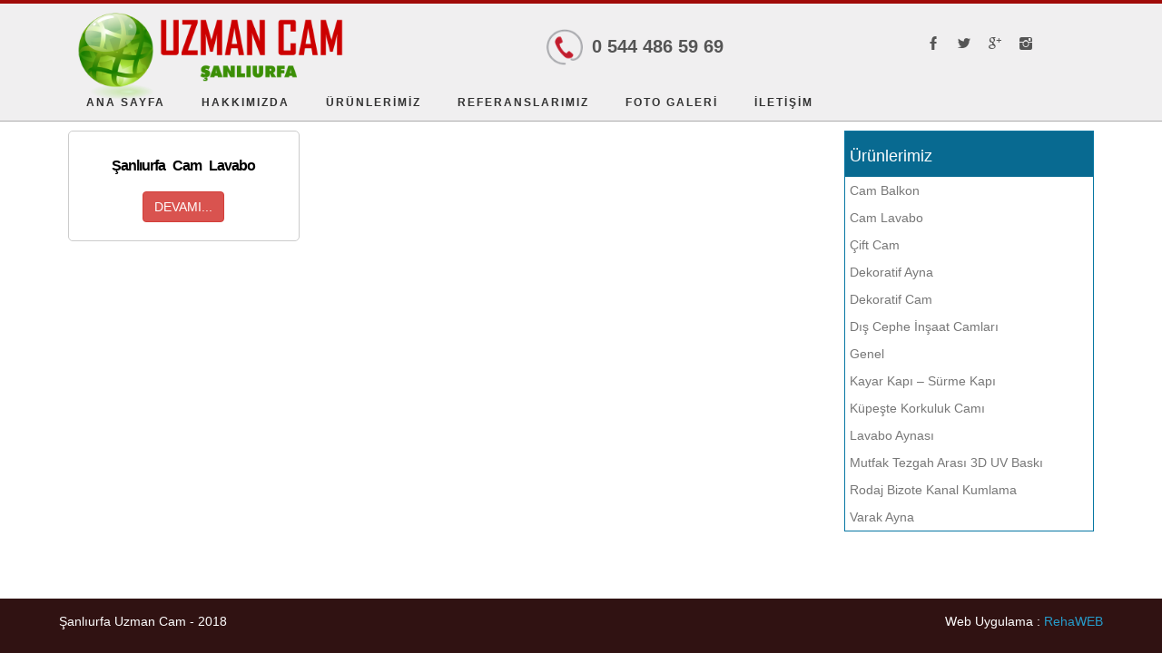

--- FILE ---
content_type: text/html; charset=UTF-8
request_url: https://www.sanliurfacam.com/etiket/sanliurfa-hanim/
body_size: 11061
content:
<!DOCTYPE html>
<html dir="ltr" lang="tr">
<head>
    <meta charset="UTF-8" />
    
    <link rel="pingback" href="https://www.sanliurfacam.com/xmlrpc.php" />
    <script>
    var themeHasJQuery = !!window.jQuery;
</script>
<script src="https://www.sanliurfacam.com/wp-content/themes/Untitled/jquery.js?ver=1.0.611"></script>
<script>
    window._$ = jQuery.noConflict(themeHasJQuery);
</script>
    <meta name="viewport" content="width=device-width, initial-scale=1.0">
<!--[if lte IE 9]>
<link rel="stylesheet" type="text/css" href="https://www.sanliurfacam.com/wp-content/themes/Untitled/layout.ie.css" />
<script src="https://www.sanliurfacam.com/wp-content/themes/Untitled/layout.ie.js"></script>
<![endif]-->
<script src="https://www.sanliurfacam.com/wp-content/themes/Untitled/layout.core.js"></script>
<script src="https://www.sanliurfacam.com/wp-content/themes/Untitled/CloudZoom.js?ver=1.0.611" type="text/javascript"></script>
    
    <title>şanlıurfa Hanım &#8211; Şanlıurfa Uzman Cam</title>
<meta name='robots' content='max-image-preview:large' />
<link rel='dns-prefetch' href='//maps.google.com' />
<link rel="alternate" type="application/rss+xml" title="Şanlıurfa Uzman Cam &raquo; akışı" href="https://www.sanliurfacam.com/feed/" />
<link rel="alternate" type="application/rss+xml" title="Şanlıurfa Uzman Cam &raquo; yorum akışı" href="https://www.sanliurfacam.com/comments/feed/" />
<link rel="alternate" type="application/rss+xml" title="Şanlıurfa Uzman Cam &raquo; şanlıurfa Hanım etiket akışı" href="https://www.sanliurfacam.com/etiket/sanliurfa-hanim/feed/" />
<style id='wp-img-auto-sizes-contain-inline-css' type='text/css'>
img:is([sizes=auto i],[sizes^="auto," i]){contain-intrinsic-size:3000px 1500px}
/*# sourceURL=wp-img-auto-sizes-contain-inline-css */
</style>

<style id='wp-emoji-styles-inline-css' type='text/css'>

	img.wp-smiley, img.emoji {
		display: inline !important;
		border: none !important;
		box-shadow: none !important;
		height: 1em !important;
		width: 1em !important;
		margin: 0 0.07em !important;
		vertical-align: -0.1em !important;
		background: none !important;
		padding: 0 !important;
	}
/*# sourceURL=wp-emoji-styles-inline-css */
</style>
<link rel='stylesheet' id='wp-block-library-css' href='https://www.sanliurfacam.com/wp-includes/css/dist/block-library/style.min.css?ver=6.9' type='text/css' media='all' />
<style id='global-styles-inline-css' type='text/css'>
:root{--wp--preset--aspect-ratio--square: 1;--wp--preset--aspect-ratio--4-3: 4/3;--wp--preset--aspect-ratio--3-4: 3/4;--wp--preset--aspect-ratio--3-2: 3/2;--wp--preset--aspect-ratio--2-3: 2/3;--wp--preset--aspect-ratio--16-9: 16/9;--wp--preset--aspect-ratio--9-16: 9/16;--wp--preset--color--black: #000000;--wp--preset--color--cyan-bluish-gray: #abb8c3;--wp--preset--color--white: #ffffff;--wp--preset--color--pale-pink: #f78da7;--wp--preset--color--vivid-red: #cf2e2e;--wp--preset--color--luminous-vivid-orange: #ff6900;--wp--preset--color--luminous-vivid-amber: #fcb900;--wp--preset--color--light-green-cyan: #7bdcb5;--wp--preset--color--vivid-green-cyan: #00d084;--wp--preset--color--pale-cyan-blue: #8ed1fc;--wp--preset--color--vivid-cyan-blue: #0693e3;--wp--preset--color--vivid-purple: #9b51e0;--wp--preset--gradient--vivid-cyan-blue-to-vivid-purple: linear-gradient(135deg,rgb(6,147,227) 0%,rgb(155,81,224) 100%);--wp--preset--gradient--light-green-cyan-to-vivid-green-cyan: linear-gradient(135deg,rgb(122,220,180) 0%,rgb(0,208,130) 100%);--wp--preset--gradient--luminous-vivid-amber-to-luminous-vivid-orange: linear-gradient(135deg,rgb(252,185,0) 0%,rgb(255,105,0) 100%);--wp--preset--gradient--luminous-vivid-orange-to-vivid-red: linear-gradient(135deg,rgb(255,105,0) 0%,rgb(207,46,46) 100%);--wp--preset--gradient--very-light-gray-to-cyan-bluish-gray: linear-gradient(135deg,rgb(238,238,238) 0%,rgb(169,184,195) 100%);--wp--preset--gradient--cool-to-warm-spectrum: linear-gradient(135deg,rgb(74,234,220) 0%,rgb(151,120,209) 20%,rgb(207,42,186) 40%,rgb(238,44,130) 60%,rgb(251,105,98) 80%,rgb(254,248,76) 100%);--wp--preset--gradient--blush-light-purple: linear-gradient(135deg,rgb(255,206,236) 0%,rgb(152,150,240) 100%);--wp--preset--gradient--blush-bordeaux: linear-gradient(135deg,rgb(254,205,165) 0%,rgb(254,45,45) 50%,rgb(107,0,62) 100%);--wp--preset--gradient--luminous-dusk: linear-gradient(135deg,rgb(255,203,112) 0%,rgb(199,81,192) 50%,rgb(65,88,208) 100%);--wp--preset--gradient--pale-ocean: linear-gradient(135deg,rgb(255,245,203) 0%,rgb(182,227,212) 50%,rgb(51,167,181) 100%);--wp--preset--gradient--electric-grass: linear-gradient(135deg,rgb(202,248,128) 0%,rgb(113,206,126) 100%);--wp--preset--gradient--midnight: linear-gradient(135deg,rgb(2,3,129) 0%,rgb(40,116,252) 100%);--wp--preset--font-size--small: 13px;--wp--preset--font-size--medium: 20px;--wp--preset--font-size--large: 36px;--wp--preset--font-size--x-large: 42px;--wp--preset--spacing--20: 0.44rem;--wp--preset--spacing--30: 0.67rem;--wp--preset--spacing--40: 1rem;--wp--preset--spacing--50: 1.5rem;--wp--preset--spacing--60: 2.25rem;--wp--preset--spacing--70: 3.38rem;--wp--preset--spacing--80: 5.06rem;--wp--preset--shadow--natural: 6px 6px 9px rgba(0, 0, 0, 0.2);--wp--preset--shadow--deep: 12px 12px 50px rgba(0, 0, 0, 0.4);--wp--preset--shadow--sharp: 6px 6px 0px rgba(0, 0, 0, 0.2);--wp--preset--shadow--outlined: 6px 6px 0px -3px rgb(255, 255, 255), 6px 6px rgb(0, 0, 0);--wp--preset--shadow--crisp: 6px 6px 0px rgb(0, 0, 0);}:where(.is-layout-flex){gap: 0.5em;}:where(.is-layout-grid){gap: 0.5em;}body .is-layout-flex{display: flex;}.is-layout-flex{flex-wrap: wrap;align-items: center;}.is-layout-flex > :is(*, div){margin: 0;}body .is-layout-grid{display: grid;}.is-layout-grid > :is(*, div){margin: 0;}:where(.wp-block-columns.is-layout-flex){gap: 2em;}:where(.wp-block-columns.is-layout-grid){gap: 2em;}:where(.wp-block-post-template.is-layout-flex){gap: 1.25em;}:where(.wp-block-post-template.is-layout-grid){gap: 1.25em;}.has-black-color{color: var(--wp--preset--color--black) !important;}.has-cyan-bluish-gray-color{color: var(--wp--preset--color--cyan-bluish-gray) !important;}.has-white-color{color: var(--wp--preset--color--white) !important;}.has-pale-pink-color{color: var(--wp--preset--color--pale-pink) !important;}.has-vivid-red-color{color: var(--wp--preset--color--vivid-red) !important;}.has-luminous-vivid-orange-color{color: var(--wp--preset--color--luminous-vivid-orange) !important;}.has-luminous-vivid-amber-color{color: var(--wp--preset--color--luminous-vivid-amber) !important;}.has-light-green-cyan-color{color: var(--wp--preset--color--light-green-cyan) !important;}.has-vivid-green-cyan-color{color: var(--wp--preset--color--vivid-green-cyan) !important;}.has-pale-cyan-blue-color{color: var(--wp--preset--color--pale-cyan-blue) !important;}.has-vivid-cyan-blue-color{color: var(--wp--preset--color--vivid-cyan-blue) !important;}.has-vivid-purple-color{color: var(--wp--preset--color--vivid-purple) !important;}.has-black-background-color{background-color: var(--wp--preset--color--black) !important;}.has-cyan-bluish-gray-background-color{background-color: var(--wp--preset--color--cyan-bluish-gray) !important;}.has-white-background-color{background-color: var(--wp--preset--color--white) !important;}.has-pale-pink-background-color{background-color: var(--wp--preset--color--pale-pink) !important;}.has-vivid-red-background-color{background-color: var(--wp--preset--color--vivid-red) !important;}.has-luminous-vivid-orange-background-color{background-color: var(--wp--preset--color--luminous-vivid-orange) !important;}.has-luminous-vivid-amber-background-color{background-color: var(--wp--preset--color--luminous-vivid-amber) !important;}.has-light-green-cyan-background-color{background-color: var(--wp--preset--color--light-green-cyan) !important;}.has-vivid-green-cyan-background-color{background-color: var(--wp--preset--color--vivid-green-cyan) !important;}.has-pale-cyan-blue-background-color{background-color: var(--wp--preset--color--pale-cyan-blue) !important;}.has-vivid-cyan-blue-background-color{background-color: var(--wp--preset--color--vivid-cyan-blue) !important;}.has-vivid-purple-background-color{background-color: var(--wp--preset--color--vivid-purple) !important;}.has-black-border-color{border-color: var(--wp--preset--color--black) !important;}.has-cyan-bluish-gray-border-color{border-color: var(--wp--preset--color--cyan-bluish-gray) !important;}.has-white-border-color{border-color: var(--wp--preset--color--white) !important;}.has-pale-pink-border-color{border-color: var(--wp--preset--color--pale-pink) !important;}.has-vivid-red-border-color{border-color: var(--wp--preset--color--vivid-red) !important;}.has-luminous-vivid-orange-border-color{border-color: var(--wp--preset--color--luminous-vivid-orange) !important;}.has-luminous-vivid-amber-border-color{border-color: var(--wp--preset--color--luminous-vivid-amber) !important;}.has-light-green-cyan-border-color{border-color: var(--wp--preset--color--light-green-cyan) !important;}.has-vivid-green-cyan-border-color{border-color: var(--wp--preset--color--vivid-green-cyan) !important;}.has-pale-cyan-blue-border-color{border-color: var(--wp--preset--color--pale-cyan-blue) !important;}.has-vivid-cyan-blue-border-color{border-color: var(--wp--preset--color--vivid-cyan-blue) !important;}.has-vivid-purple-border-color{border-color: var(--wp--preset--color--vivid-purple) !important;}.has-vivid-cyan-blue-to-vivid-purple-gradient-background{background: var(--wp--preset--gradient--vivid-cyan-blue-to-vivid-purple) !important;}.has-light-green-cyan-to-vivid-green-cyan-gradient-background{background: var(--wp--preset--gradient--light-green-cyan-to-vivid-green-cyan) !important;}.has-luminous-vivid-amber-to-luminous-vivid-orange-gradient-background{background: var(--wp--preset--gradient--luminous-vivid-amber-to-luminous-vivid-orange) !important;}.has-luminous-vivid-orange-to-vivid-red-gradient-background{background: var(--wp--preset--gradient--luminous-vivid-orange-to-vivid-red) !important;}.has-very-light-gray-to-cyan-bluish-gray-gradient-background{background: var(--wp--preset--gradient--very-light-gray-to-cyan-bluish-gray) !important;}.has-cool-to-warm-spectrum-gradient-background{background: var(--wp--preset--gradient--cool-to-warm-spectrum) !important;}.has-blush-light-purple-gradient-background{background: var(--wp--preset--gradient--blush-light-purple) !important;}.has-blush-bordeaux-gradient-background{background: var(--wp--preset--gradient--blush-bordeaux) !important;}.has-luminous-dusk-gradient-background{background: var(--wp--preset--gradient--luminous-dusk) !important;}.has-pale-ocean-gradient-background{background: var(--wp--preset--gradient--pale-ocean) !important;}.has-electric-grass-gradient-background{background: var(--wp--preset--gradient--electric-grass) !important;}.has-midnight-gradient-background{background: var(--wp--preset--gradient--midnight) !important;}.has-small-font-size{font-size: var(--wp--preset--font-size--small) !important;}.has-medium-font-size{font-size: var(--wp--preset--font-size--medium) !important;}.has-large-font-size{font-size: var(--wp--preset--font-size--large) !important;}.has-x-large-font-size{font-size: var(--wp--preset--font-size--x-large) !important;}
/*# sourceURL=global-styles-inline-css */
</style>

<style id='classic-theme-styles-inline-css' type='text/css'>
/*! This file is auto-generated */
.wp-block-button__link{color:#fff;background-color:#32373c;border-radius:9999px;box-shadow:none;text-decoration:none;padding:calc(.667em + 2px) calc(1.333em + 2px);font-size:1.125em}.wp-block-file__button{background:#32373c;color:#fff;text-decoration:none}
/*# sourceURL=/wp-includes/css/classic-themes.min.css */
</style>
<link rel='stylesheet' id='contact-form-7-css' href='https://www.sanliurfacam.com/wp-content/plugins/contact-form-7/includes/css/styles.css?ver=6.1.4' type='text/css' media='all' />
<link rel='stylesheet' id='wp-gmap-embed-front-css-css' href='https://www.sanliurfacam.com/wp-content/plugins/gmap-embed/public/assets/css/front_custom_style.css?ver=1736899656' type='text/css' media='all' />
<link rel='stylesheet' id='slider-css' href='https://www.sanliurfacam.com/wp-content/plugins/sm-vertical-menu//assets/css/style.css?ver=1.1' type='text/css' media='all' />
<link rel='stylesheet' id='theme-bootstrap-css' href='//www.sanliurfacam.com/wp-content/themes/Untitled/bootstrap.css?ver=1.0.611' type='text/css' media='all' />
<link rel='stylesheet' id='theme-style-css' href='//www.sanliurfacam.com/wp-content/themes/Untitled/style.css?ver=1.0.611' type='text/css' media='all' />
<script type="text/javascript" src="https://www.sanliurfacam.com/wp-includes/js/jquery/jquery.min.js?ver=3.7.1" id="jquery-core-js"></script>
<script type="text/javascript" src="https://www.sanliurfacam.com/wp-includes/js/jquery/jquery-migrate.min.js?ver=3.4.1" id="jquery-migrate-js"></script>
<script type="text/javascript" src="https://maps.google.com/maps/api/js?key=AIzaSyCe8R10xl3hZzQ3UT9A62UPCsNgQNOeP6E&amp;libraries=places&amp;language=en&amp;region=US&amp;callback=Function.prototype&amp;ver=6.9" id="wp-gmap-api-js"></script>
<script type="text/javascript" id="wp-gmap-api-js-after">
/* <![CDATA[ */
/* <![CDATA[ */

var wgm_status = {"l_api":"always","p_api":"N","i_p":false,"d_f_s_c":"N","d_s_v":"N","d_z_c":"N","d_p_c":"N","d_m_t_c":"N","d_m_w_z":"N","d_m_d":"N","d_m_d_c_z":"N","e_d_f_a_c":"N"};
/* ]]]]><![CDATA[> */
//# sourceURL=wp-gmap-api-js-after
/* ]]> */
</script>
<script type="text/javascript" src="//www.sanliurfacam.com/wp-content/themes/Untitled/bootstrap.min.js?ver=1.0.611" id="theme-bootstrap-js"></script>
<script type="text/javascript" src="//www.sanliurfacam.com/wp-content/themes/Untitled/script.js?ver=1.0.611" id="theme-script-js"></script>
<link rel="https://api.w.org/" href="https://www.sanliurfacam.com/wp-json/" /><link rel="alternate" title="JSON" type="application/json" href="https://www.sanliurfacam.com/wp-json/wp/v2/tags/712" /><link rel="EditURI" type="application/rsd+xml" title="RSD" href="https://www.sanliurfacam.com/xmlrpc.php?rsd" />
<script>window.wpJQuery = window.jQuery;</script>    
</head>
<body class="archive tag tag-sanliurfa-hanim tag-712 wp-theme-Untitled  hfeed bootstrap bd-body-2 bd-pagebackground bd-margins metaslider-plugin">
<header class=" bd-headerarea-1 bd-margins">
        <div data-affix
     data-offset=""
     data-fix-at-screen="top"
     data-clip-at-control="bottom"
     
 data-enable-lg
     
 data-enable-md
     
 data-enable-sm
     
     class=" bd-affix-7 bd-no-margins bd-margins "><section class=" bd-section-10 bd-tagstyles  " id="section7" data-section-title="Social Icons With Menu">
    <div class="bd-container-inner bd-margins clearfix">
        <div class=" bd-layoutbox-37 bd-page-width  bd-no-margins clearfix">
    <div class="bd-container-inner">
        <div class=" bd-layoutbox-53 bd-no-margins bd-no-margins clearfix">
    <div class="bd-container-inner">
        
<a class=" bd-logo-9" href="/">
<img class=" bd-imagestyles" src="https://www.sanliurfacam.com/wp-content/themes/Untitled/images/a9f3a3334bb9cf0310c881d44c328c70_uzmancamlogod1s.png" alt="Şanlıurfa Uzman Cam">
</a>
	
		<div class="bd-textgroup-6 hidden-md hidden-lg  bd-block-17"  >
    <div class="bd-container-inner">
        <div class="media">
            
            <div class="media-body">
                
                
                <div class="bd-blockcontent bd-tagstyles  bd-content-element" >
                    0 544 486 59 69                </div>
            </div>
            
        </div>
    </div>
</div>
    </div>
</div>
	
		<div class=" bd-layoutbox-55 bd-no-margins clearfix">
    <div class="bd-container-inner">
            
    <nav class=" bd-hmenu-6"  data-responsive-menu="true" data-responsive-levels="expand on click" data-responsive-type="" data-offcanvas-delay="0ms" data-offcanvas-duration="700ms" data-offcanvas-timing-function="ease">
        
            <div class=" bd-menuoverlay-23 bd-menu-overlay"></div>
            <div class=" bd-responsivemenu-5 collapse-button">
    <div class="bd-container-inner">
        <div class="bd-menuitem-25 ">
            <a  data-toggle="collapse"
                data-target=".bd-hmenu-6 .collapse-button + .navbar-collapse"
                href="#" onclick="return false;">
                    <span>Menü</span>
            </a>
        </div>
    </div>
</div>
            <div class="navbar-collapse collapse ">
        
        <div class=" bd-horizontalmenu-3 clearfix">
            <div class="bd-container-inner">
            
            
<ul class=" bd-menu-5 nav nav-pills nav-center">
    <li class=" bd-menuitem-18 bd-toplevel-item ">
    <a class=" "  href="https://www.sanliurfacam.com/">
        <span>
            Ana Sayfa        </span>
    </a>    </li>
    
<li class=" bd-menuitem-18 bd-toplevel-item ">
    <a class=" "  href="https://www.sanliurfacam.com/hakkimizda/">
        <span>
            Hakkımızda        </span>
    </a>    </li>
    
<li class=" bd-menuitem-18 bd-toplevel-item ">
    <a class=" "  href="https://www.sanliurfacam.com/urunlerimiz/">
        <span>
            Ürünlerimiz        </span>
    </a>    </li>
    
<li class=" bd-menuitem-18 bd-toplevel-item ">
    <a class=" "  href="https://www.sanliurfacam.com/referanslarimiz/">
        <span>
            Referanslarımız        </span>
    </a>    </li>
    
<li class=" bd-menuitem-18 bd-toplevel-item ">
    <a class=" "  href="https://www.sanliurfacam.com/foto-galeri/">
        <span>
            Foto Galeri        </span>
    </a>    </li>
    
<li class=" bd-menuitem-18 bd-toplevel-item ">
    <a class=" "  href="https://www.sanliurfacam.com/iletisim/">
        <span>
            İletişim        </span>
    </a>    </li>
    
</ul>            
            </div>
        </div>
        

        <div class="bd-menu-close-icon">
    <a href="#" class="bd-icon  bd-icon-47"></a>
</div>

        
            </div>
    </nav>
    
    </div>
</div>
	
		<div class=" bd-socialicons-2 hidden-sm hidden-xs">
    
        <a target="_blank" class=" bd-socialicon-19 bd-socialicon" href="//www.facebook.com/sharer.php?u=www.sanliurfacam.com%2Fetiket%2Fsanliurfa-hanim%2F">
    <span class="bd-icon"></span><span></span>
</a>
    
        <a target="_blank" class=" bd-socialicon-20 bd-socialicon" href="//twitter.com/share?url=https%3A%2F%2Ftwitter.com%2Fuzmancam63&amp;text=">
    <span class="bd-icon"></span><span></span>
</a>
    
        <a target="_blank" class=" bd-socialicon-21 bd-socialicon" href="//plus.google.com/share?url=https%3A%2F%2Fplus.google.com%2F117902884389218281264">
    <span class="bd-icon"></span><span></span>
</a>
    
    
    
        <a target="_blank" class=" bd-socialicon-24 bd-socialicon" href="//instagram.com/https%3A%2F%2Fwww.instagram.com%2Fuzman_cam_sanliurfa%2F">
    <span class="bd-icon"></span><span></span>
</a>
    
    
    
    
    
</div>
	
		<div class="bd-textgroup-2 hidden-sm hidden-xs  bd-block-9"  >
    <div class="bd-container-inner">
        <div class="media">
            
 <img class="bd-imagelink-2 bd-own-margins bd-imagestyles pull-left bd-media-sm media-object "  src="https://www.sanliurfacam.com/wp-content/themes/Untitled/images/919538_bd_media_id_38445d7de650f0fbd7c78e844ee5f28f.png">
            <div class="media-body">
                
                
                <div class="bd-blockcontent bd-tagstyles  bd-content-element" >
                    0 544 486 59 69&nbsp;                </div>
            </div>
            
        </div>
    </div>
</div>
    </div>
</div>
    </div>
</section></div>
</header>
	
		<div class=" bd-stretchtobottom-6 bd-stretch-to-bottom" data-control-selector=".bd-contentlayout-2">
<div class="bd-contentlayout-2  bd-sheetstyles   bd-no-margins bd-margins" >
    <div class="bd-container-inner">

        <div class="bd-flex-vertical bd-stretch-inner bd-contentlayout-offset">
            
 
                                        <div class="bd-flex-horizontal bd-flex-wide bd-no-margins">
                
                <div class="bd-flex-vertical bd-flex-wide bd-no-margins">
                    

                    <div class=" bd-layoutitemsbox-16 bd-flex-wide bd-no-margins">
    <div class=" bd-content-14">
    
        <div class=" bd-blog">
        <div class="bd-container-inner">
        
        
        <div class=" bd-grid-8 bd-margins">
            <div class="container-fluid">
                <div class="separated-grid row">
                        
                        <div class="separated-item-28 col-lg-4 col-md-4 col-sm-6 ">
                        
                            <div class="bd-griditem-28">
                                <article id="post-2624" class=" bd-article-6 clearfix hentry post-2624 post type-post status-publish format-standard hentry category-cam-lavabo tag-dir tag-689 tag-ayna-baklava tag-baklava-dilim-ayna tag-baklava-dilimi-ayna-modelleri tag-banyo-aynasi-fiyati tag-bilgi-alabilirsiniz tag-buyukluklerde tag-buzlu-cam-fiyati tag-camlar tag-da tag-dekor-aynalar-fiyatlari tag-dekor-aynalar-ve-fiyatlari tag-dekoratif-ayna tag-dekoratif-ayna-duvar tag-dekoratif-ayna-satin-al tag-dekoratif-baklava-ayna tag-dekoratif-duvar-aynalari-ve-fiyatlari tag-dekorlu-duvar-aynalari tag-duvar-aksesuar-aynalari tag-duvar-aynalari-fiyat tag-emre-morendustriyel tag-gibi-sorunlari-da-birebir-yapiyoruz tag-gu tag-hayat-cam tag-hillary-clintonhiyap tag-hmihri-musfik tag-hocali-katliami tag-i-tum tag-ile-hizmet-alabilirsiniz tag-isi-toki-evleri tag-istedigi-tum-standartlarda-acma-islemini-yapiyoruz tag-kirgin-cicekler tag-kirilan-camlar-tamir-edilir tag-klima-sirketlerinin tag-lg-g6 tag-markalarinin-tum-camlari-degistirilir tag-melania tag-metrekare tag-metrekare-ayna tag-michael-phelpsmigren tag-mihri-musfik tag-model-aynalar tag-modeller tag-mucver tag-muhammad-ali tag-mustafa-koc tag-patron tag-penceretoki-evleri-cam-tamiri tag-poyraz-karayel tag-pvc-cam-fiyati tag-recep-tayyip-erdogan tag-sanliurfa-24-saat-acik-camci tag-sanliurfa-25-subat tag-sanliurfa-25-subat-2017 tag-sanliurfa-2sayisal-loto tag-sanliurfa-4mm-jumbo tag-sanliurfa-8-mm-jumbo tag-sanliurfa-8-mm-kalinliklarda-tum-temperli-camlar-degistirilir tag-sanliurfa-aamerikan-kapi tag-sanliurfa-acilarda-toki-evleriden-uretilerek tag-sanliurfa-acilip-kapanmama-gibi-sorunlari-da-birebir-yapiyoruz tag-sanliurfa-adopen tag-sanliurfa-ahsap tag-sanliurfa-ait-6-mm tag-sanliurfa-akli tag-sanliurfa-alan-rickman tag-sanliurfa-aleyna-tilki tag-sanliurfa-aluminyum tag-sanliurfa-aluminyum-dogramaci tag-sanliurfa-aluminyum-kapi tag-sanliurfa-aluminyum-pencere tag-sanliurfa-aluminyum-pencere-kapi-dogram tag-sanliurfa-antikantre tag-sanliurfa-aradiginizda-da-bizlerden-istediginiz-modellere-ait-cerceve-imalati-satisi-icin-ulasabilir tag-sanliurfa-aradiginizda-dis-cephe-cami tag-sanliurfa-artik-yil-gunes-tutulmasi tag-sanliurfa-asansor-kapisi tag-sanliurfa-ask-yeniden tag-sanliurfa-askcam tag-sanliurfa-australian tag-sanliurfa-ayaz-cam tag-sanliurfa-ayna tag-sanliurfa-ayna-nerede tag-sanliurfa-aynaci tag-sanliurfa-aynali tag-sanliurfa-aynali-cam tag-sanliurfa-ayni-zamanda-toki-evleri-cam-balkon-satisi tag-sanliurfa-baklava-dilimi-ayna tag-sanliurfa-balkon tag-sanliurfa-balkon-imalati tag-sanliurfa-balkon-sistemleri tag-sanliurfa-balkonlara tag-sanliurfa-balkonlarin-camlari tag-sanliurfa-balkonlarin-camlarinin tag-sanliurfa-banyo tag-sanliurfa-banyo-aynasi tag-sanliurfa-bekci-kulubesi tag-sanliurfa-beyaz-pencere-camlari tag-sanliurfa-bilgi-alabilirsiniz tag-sanliurfa-birebir-ayni-olculerde-degistirilir tag-sanliurfa-birebir-olarak tag-sanliurfa-bizlerden-fiyatlari-hakkinda-bilgi-alabilirsiniz tag-sanliurfa-bizoteleme tag-sanliurfa-bizoteli tag-sanliurfa-bledonwinsa tag-sanliurfa-bolme-cami tag-sanliurfa-bombeli tag-sanliurfa-bombeli-ayna tag-sanliurfa-boy tag-sanliurfa-boyamali-cam tag-sanliurfa-brexit tag-sanliurfa-bronz tag-sanliurfa-bu-camlari-degistiriyoruz tag-sanliurfa-bulunan-kirik tag-sanliurfa-bulunan-tum-camlar tag-sanliurfa-bulunan-tum-camlar-degistirilir tag-sanliurfa-buyuk-camlar tag-sanliurfa-buyuk-camlar-istenilen-tum-olcu tag-sanliurfa-buzlucam tag-sanliurfa-cam tag-sanliurfa-cam-degisimi tag-sanliurfa-cam-tamirleri tag-sanliurfa-cam-ustasi tag-sanliurfa-camci tag-sanliurfa-camci-isi-cam tag-sanliurfa-camcilar tag-sanliurfa-cami-kesilir tag-sanliurfa-cami-takilir tag-sanliurfa-cift-cam-tamiri tag-sanliurfa-cnc tag-sanliurfa-cnc-cam tag-sanliurfa-cnc-kesim tag-sanliurfa-conta tag-sanliurfa-de tag-sanliurfa-degisimi-hizmeti-vardir tag-sanliurfa-degistirilir tag-sanliurfa-dekor tag-sanliurfa-dekorasyon tag-sanliurfa-dekoratif tag-sanliurfa-dekoratif-ayna tag-sanliurfa-dekoratif-cam tag-sanliurfa-dekoratif-desenli tag-sanliurfa-delik-acma tag-sanliurfa-deprson-depre tag-sanliurfa-desenli-camlar tag-sanliurfa-desensiz-masa-cami tag-sanliurfa-desensiz-masa-cami-degisimi-icin tag-sanliurfa-dogum-gunure tag-sanliurfa-dolap tag-sanliurfa-dusakabin-tamiri tag-sanliurfa-duvar tag-sanliurfa-duz tag-sanliurfa-duz-cam-olarak-bilinen-bu-camlarin tag-sanliurfa-en-iyi-camci tag-sanliurfa-esiksiz-sistemlere tag-sanliurfa-esiksiz-sistemlere-ait-6-mm tag-sanliurfa-evleri tag-sanliurfa-evren-sanayi tag-sanliurfa-evren-sanayi-camci tag-sanliurfa-eyubiye tag-sanliurfa-eyubiye-camci tag-sanliurfa-eyyubiye tag-sanliurfa-eyyubiye-camci tag-sanliurfa-faaliyetlerimiz-arasinda-dusakabin-tamiri tag-sanliurfa-fabrika tag-sanliurfa-farki tag-sanliurfa-ferforje tag-sanliurfa-firatpen tag-sanliurfa-fitil tag-sanliurfa-fiyatlari-uygun tag-sanliurfa-flekte tag-sanliurfa-flotal-ayna tag-sanliurfa-forklift tag-sanliurfa-fotoselli tag-sanliurfa-fransa-bisiklet tag-sanliurfa-freedom tag-sanliurfa-fume tag-sanliurfa-gediz tag-sanliurfa-genellikle-dukkan-cami-olarak-kullanilan tag-sanliurfa-gibi-bircok-alanda tag-sanliurfa-gibi-modelleri tag-sanliurfa-google tag-sanliurfa-gunesin-kizlari tag-sanliurfa-hanim tag-sanliurfa-hasret tag-sanliurfa-hizmeti tag-sanliurfa-ile-degistirilir tag-sanliurfa-ile-istenilen-tum-buyukluklerde tag-sanliurfa-inadina-ask tag-sanliurfa-iphone-6s tag-sanliurfa-iphone-7 tag-sanliurfa-iphone-se tag-sanliurfa-isi tag-sanliurfa-isicam-konfor tag-sanliurfa-isivar tag-sanliurfa-islemleri-birebir-olarak-yapilarak tag-sanliurfa-istanbul-vektorel tag-sanliurfa-istedigi tag-sanliurfa-istediginiz-olcu-ve-ebatlarda-duz tag-sanliurfa-istenilen-tum-caplarda tag-sanliurfa-istenilen-tum-yuksekliklere tag-sanliurfa-istenilen-tum-yuksekliklere-kadar tag-sanliurfa-istiridye-mantari tag-sanliurfa-jumbo tag-sanliurfa-jumbo-cam tag-sanliurfa-jumbo-vitrin-camlari-takilir tag-sanliurfa-kadar-vinc-yardimi tag-sanliurfa-kanal-acma tag-sanliurfa-kapi tag-sanliurfa-kapi-cam-tamiri tag-sanliurfa-kapi-sistemleri tag-sanliurfa-kara-ekmek tag-sanliurfa-karakopru-camci tag-sanliurfa-kilit tag-sanliurfa-kiralik-ask tag-sanliurfa-kirik-ve-catlak tag-sanliurfa-kirik-ve-catlak-cam tag-sanliurfa-kirildiginda-tamir-edilir tag-sanliurfa-kirilmayan-camlar-degistirilir tag-sanliurfa-kirilmaz tag-sanliurfa-klima-sirketlerinin tag-sanliurfa-kolonlara-ayna tag-sanliurfa-kolonlara-ayna-kaplama tag-sanliurfa-konusunda-hizmet-alabilirsiniz tag-sanliurfa-korkuluk-cam tag-sanliurfa-korkuluk-ustu-cam-sanliurfa-kirildiginda tag-sanliurfa-kpss-basvurusu tag-sanliurfa-kullanilan tag-sanliurfa-kumlama tag-sanliurfa-kupeste tag-sanliurfa-kupeste-ustu-camlama-isleri-yapilir tag-sanliurfa-kursun-gecirmez-cam tag-sanliurfa-kursun-gecirmez-camlari tag-sanliurfa-kuruyemis-dolabi tag-sanliurfa-lamine tag-sanliurfa-lamine-cam tag-sanliurfa-lamine-cam-olarak-bilinen tag-sanliurfa-lazanya tag-sanliurfa-macun tag-sanliurfa-magnolia tag-sanliurfa-makine tag-sanliurfa-marine tag-sanliurfa-masa tag-sanliurfa-masuk-camci tag-sanliurfa-matobel tag-sanliurfa-mavi-ayna tag-sanliurfa-mavi-tentesol tag-sanliurfa-mevcuttur tag-sanliurfa-mob tag-sanliurfa-modeli tag-sanliurfa-modelleri tag-sanliurfa-modern tag-sanliurfa-mutfak tag-sanliurfa-ne-olursa-olsun tag-sanliurfa-numaralar tag-sanliurfa-ofis tag-sanliurfa-ohal tag-sanliurfa-olarak-bilinen-isik-gecirgenlik-ozelligi tag-sanliurfa-olarak-da-istediginiz-alana-camli tag-sanliurfa-olarak-tum-otomatik-kapi-sistemlerine-ait-camlar-degistirilir tag-sanliurfa-olarak-tum-ozel-olculer-masa tag-sanliurfa-olcu-ve-ebatlarda tag-sanliurfa-olcu-ve-ebatlarda-duz tag-sanliurfa-olcude-kesme tag-sanliurfa-olimpiyatlar tag-sanliurfa-olmak-uzere-tum-camlar-degistirilir tag-sanliurfa-on-cephe-camlari-takilir tag-sanliurfa-one tag-sanliurfa-onun-numarasi tag-sanliurfa-open tag-sanliurfa-orlando-saldirisi tag-sanliurfa-oscar-201 tag-sanliurfa-oscar-2017 tag-sanliurfa-otomatik tag-sanliurfa-oturma-odasi tag-sanliurfa-oturma-odasi-aynasi tag-sanliurfa-oval-ayna tag-sanliurfa-oya-aydogan tag-sanliurfa-pakpen tag-sanliurfa-pakpen-markalarinin tag-sanliurfa-pasli tag-sanliurfa-pen tag-sanliurfa-pencere tag-sanliurfa-pimapen tag-sanliurfa-pimapen-cam-tamiri tag-sanliurfa-pimapen-pencere-kapi-sistemleri tag-sanliurfa-pixel tag-sanliurfa-plastik tag-sanliurfa-plastik-kabin tag-sanliurfa-pokemon-go tag-sanliurfa-posta-kodu tag-sanliurfa-powerball tag-sanliurfa-prefabrik tag-sanliurfa-prefabrik-yapilarin-camlarini-degistiriyoruz tag-sanliurfa-princepuzzle tag-sanliurfa-pvc tag-sanliurfa-pvc-pimapen tag-sanliurfa-pvc-pimapen-pencere tag-sanliurfa-raf tag-sanliurfa-recerecep tag-sanliurfa-renkli tag-sanliurfa-renkli-renksiz-tum-cam-cesitleri tag-sanliurfa-rio-olimpiyatlari tag-sanliurfa-rodajlama tag-sanliurfa-rodajli tag-sanliurfa-ruzgar tag-sanliurfa-ruzgarwim tag-sanliurfa-saat tag-sanliurfa-salon tag-sanliurfa-salon-aynasi tag-sanliurfa-sanliufa tag-sanliurfa-sanliurfa tag-sanliurfa-sanliurfa-ayna tag-sanliurfa-sanliurfa-ayna-dekor tag-sanliurfa-sanliurfada-camci tag-sanliurfa-sarkuteri-dolabi tag-sanliurfa-satina-cam-satisi tag-sanliurfa-sayisal-loto tag-sanliurfa-sehpa tag-sanliurfa-seksi tag-sanliurfa-sepetli-vinc-is-makinelerimiz tag-sanliurfa-servisi-cam-tamiri-hizmetini tag-sanliurfa-servisi-hizmetini tag-sanliurfa-servisi-icin-bizlere-ulasabilir tag-sanliurfa-servisi-olup tag-sanliurfa-si-kesim tag-sanliurfa-simone-bilessinerjisinerji tag-sanliurfa-sirket-olarak-orumcek tag-sanliurfa-sisecam tag-sanliurfa-sisi tag-sanliurfa-sistemleri-uzerinde tag-sanliurfa-sivas tag-sanliurfa-sizlere-sorunsuz-olarak-teslim-edilir tag-sanliurfa-slikon tag-sanliurfa-slime-yapimi tag-sanliurfa-sogutma-sistemleri tag-sanliurfa-sogutu-bombeli-camlari-istenilen tag-sanliurfa-son tag-sanliurfa-ssivasspor tag-sanliurfa-stoklarimizda tag-sanliurfa-suleymaniye-camci tag-sanliurfa-surme tag-sanliurfa-tahta tag-sanliurfa-takilir tag-sanliurfa-takilirtakilir tag-sanliurfa-tamami-stoklarimizda-mevcuttur tag-sanliurfa-tamir-edilir tag-sanliurfa-tamircisi tag-sanliurfa-tamiri tag-sanliurfa-tanka-nasil-cikilir tag-sanliurfa-tarik-akan tag-sanliurfa-tasli tag-sanliurfa-tavan tag-sanliurfa-tavana-ayna tag-sanliurfa-tedavisi tag-sanliurfa-tekerlek tag-sanliurfa-teknik-servis tag-sanliurfa-telli tag-sanliurfa-telsiz tag-sanliurfa-temperli tag-sanliurfa-temperli-olan tag-sanliurfa-tempersiz tag-sanliurfa-tentesol tag-sanliurfa-tesis-gibi-yerler tag-sanliurfa-tesis-gibi-yerlerde tag-sanliurfa-timli-camlar-istenilen-tum-modelleri-tamir-edilir tag-sanliurfa-toki-camci tag-sanliurfa-toki-evleri tag-sanliurfa-toki-evleri-aluminyum-dogramaci tag-sanliurfa-toki-evleri-aynaci tag-sanliurfa-toki-evleri-baklava-dilimli-desenli-ayna tag-sanliurfa-toki-evleri-bina-kapisi tag-sanliurfa-toki-evleri-bina-kapisi-cami-tamiri-degistirilir tag-sanliurfa-toki-evleri-buzdolabi tag-sanliurfa-toki-evleri-cam tag-sanliurfa-toki-evleri-cam-balkon-imalati tag-sanliurfa-toki-evleri-cam-tamircisi tag-sanliurfa-toki-evleri-cam-tamircisi-aradiginizda-dis-cephe-cami tag-sanliurfa-toki-evleri-cam-tamircisi-hizmeti-verdigimiz tag-sanliurfa-toki-evleri-cam-tamircisi-hizmeti-verdigimiz-diger-bir-hizmet-ise-cam-menfez-acmadir tag-sanliurfa-toki-evleri-cam-tamiri tag-sanliurfa-toki-evleri-cam-tamiri-olarak tag-sanliurfa-toki-evleri-camci tag-sanliurfa-toki-evleri-cerceveci-aradiginizda-da-bizlerden-istediginiz-modellere-ait-cerceve-imalati-satisi-icin-ulasabilir tag-sanliurfa-toki-evleri-desenli-masa-cami tag-sanliurfa-toki-evleri-dis-cephe-camlama-sistemleri tag-sanliurfa-toki-evleri-kis-bahcesi-olarak-da-acilip-kapanan-cam-tavan-tamiri-yapilir tag-sanliurfa-toki-evleri-pimapen tag-sanliurfa-toki-evleri-vitrin-cami-olarak-bilinen tag-sanliurfa-tum-camlar-degistirilir tag-sanliurfa-tum-camlari-degistirilir tag-sanliurfa-tum-olculere-ait tag-sanliurfa-tum-standartlarda-acma-islemini-yapiyoruz tag-sanliurfa-tum-urunlerimiz-sisecam tag-sanliurfa-turufransiz-kapi-cam tag-sanliurfa-urfa-vektorel tag-sanliurfa-urfali tag-sanliurfa-urfalinin-cami tag-sanliurfa-usta-camci tag-sanliurfa-ustadan tag-sanliurfa-ustaeller tag-sanliurfa-ustalik tag-sanliurfa-uu tag-sanliurfa-uygulamasi tag-sanliurfa-uzerinde-bulunan-kirik tag-sanliurfa-uzman tag-sanliurfa-uzman-cam tag-sanliurfa-ve-ebatlarda-birebir-olarak-takilir tag-sanliurfa-ve-tempersiz tag-sanliurfa-vektor tag-sanliurfa-vektor-urfa tag-sanliurfa-vektorel tag-sanliurfa-vektorel-urfa tag-sanliurfa-venedik tag-sanliurfa-vermekteyiz tag-sanliurfa-vinc-is-makinelerimiz tag-sanliurfa-vinc-yardimi tag-sanliurfa-virusu-aninda tag-sanliurfa-vitrin tag-sanliurfa-vitrin-cami tag-sanliurfa-wc-kapilarina-ait-dekoratif-buzlu-camlar tag-sanliurfa-world-seriesyan tag-sanliurfa-yan tag-sanliurfa-yangin-kapisi tag-sanliurfa-yapilarin-camlarini-degistiriyoruz tag-sanliurfa-yapilir tag-sanliurfa-yemek-konsolu tag-sanliurfa-yen tag-sanliurfa-yesil-ayna tag-sanliurfa-yesil-tentesol tag-sanliurfa-yonelsensorlusepetli tag-sanliurfa-zigon tag-sanliurfa-zika tag-sanliurfaa-camci tag-sanliurfada-cam tag-sanliurfada-camci tag-sanliurfada-ilk tag-sanliurfada-uzman-cam tag-sanliurfauzman tag-satisi-yapilir tag-schseffaf tag-scsebnem tag-sebnsebnem tag-sekilli-ayna tag-siyen tag-tamir-edilir tag-tayrecep tag-tayyip-erdo tag-toki-evleri tag-toki-evleri-cam-servisi tag-toki-evleri-cam-servisi-hizmeti tag-toki-evleri-camci tag-toki-evleri-camcisi-olarak-pvctoki-evleri-cerceveci tag-toki-evleri-dis-cephe-camlama-sistemleri-olarak-bilinen-isik-gecirgenlik-ozelligi-ve-isi tag-toki-evleri-dusakabin-cam-tamiri-hizmetini-yapiyor tag-toki-evleri-kapi-cam-tamiri tag-toki-evleri-kapi-cam-tamiri-olarak-oda tag-toki-evleri-katlanabilir-cam-sistemlerine-ait-surgu tag-toki-evleri-mahallesi-pencere-cam-tamiri tag-toki-evleri-mahallesi-pencere-cam-tamiri-yapilarak tag-toki-evleri-pimapen-cam-tamiri tag-toki-evlerisi-birebir-yapilir tag-toki-evleritimli-camlar-istenilen tag-toki-kura-sokuclari tag-toki-sanliurfa-evleri-cam-tamirci tag-trabzons tag-trabzonspor tag-trilece tag-trump tag-tum-camlar-degistirilir tag-tum-camlar-tamir-edilirtum-camlari-degistirilir tag-tum-modelleri-tamir-edilir tag-tum-teknik-konularda-ucretsiz-servis-imkani tag-uclu tag-uretilir tag-urfa tag-urfa-ayna tag-urfa-cam tag-urfa-uzman-cam-ayna tag-urfada-aynaci tag-urfada-camci tag-urfada-uzman-cam tag-urfali-camci tag-urfanin-cami tag-uygun-fiyata-dekoratif-aynalar tag-ve-deneyimli-personel tag-ve-yapan-firma-olarak-da tag-vitrin-camlari-takilir tag-yapan-sanliurfa-firma-olarak tag-yuvarlak-dekoratif-ayna">
    <div class=" bd-spacer-4 clearfix"></div>
	
		    <h2 class="entry-title  bd-postheader-11 bd-no-margins">
        <a href="https://www.sanliurfacam.com/sanliurfa-cam-lavabo/" rel="bookmark" title="Şanlıurfa Cam Lavabo">Şanlıurfa Cam Lavabo</a>    </h2>
	
			
		<div class=" bd-spacer-12 clearfix"></div>
	
		    <a class="bd-postreadmore-3 bd-no-margins btn   btn-danger "   title="DEVAMI..." href="https://www.sanliurfacam.com/sanliurfa-cam-lavabo/">DEVAMI...</a>
</article>
                                                            </div>
                        </div>
                </div>
            </div>
        </div>
        <div class=" bd-blogpagination-5">
    </div>
        </div>
    </div>
</div>
</div>

                    
                </div>
                
 
                                    <aside class="bd-sidebararea-1-column  bd-flex-vertical bd-flex-fixed">
                    <div class="bd-sidebararea-1 bd-flex-wide  bd-contentlayout-offset">
                        
                        <div  class=" bd-secondarywidgetarea-6 clearfix" data-position="secondary"><div class=" bd-vmenu-1" data-responsive-menu="true" data-responsive-levels="expand on click">
            <div class=" bd-block-12 bd-own-margins widget vmenu" data-block-id="vmenuwidget-2">
                    
            <div class=" bd-blockheader bd-tagstyles">
                <h4>Ürünlerimiz</h4>
            </div>
            
        
                <div class=" bd-blockcontent bd-tagstyles shape-only">
            <div class=" bd-verticalmenu-3">
                <div class="bd-container-inner">
                    
<ul class=" bd-menu-23 nav nav-pills">
    <li class=" bd-menuitem-23 ">
    <a class=" "  href="https://www.sanliurfacam.com/kategori/cam-balkon/">
        <span>
            Cam Balkon        </span>
    </a>    </li>
    
<li class=" bd-menuitem-23 ">
    <a class=" "  href="https://www.sanliurfacam.com/kategori/cam-lavabo/">
        <span>
            Cam Lavabo        </span>
    </a>    </li>
    
<li class=" bd-menuitem-23 ">
    <a class=" "  href="https://www.sanliurfacam.com/kategori/cift-cam/">
        <span>
            Çift Cam        </span>
    </a>    </li>
    
<li class=" bd-menuitem-23 ">
    <a class=" "  href="https://www.sanliurfacam.com/kategori/dekoratif-ayna/">
        <span>
            Dekoratif Ayna        </span>
    </a>    </li>
    
<li class=" bd-menuitem-23 ">
    <a class=" "  href="https://www.sanliurfacam.com/kategori/dekoratif-cam/">
        <span>
            Dekoratif Cam        </span>
    </a>    </li>
    
<li class=" bd-menuitem-23 ">
    <a class=" "  href="https://www.sanliurfacam.com/kategori/dis-cephe-insaat-camlari/">
        <span>
            Dış Cephe İnşaat Camları        </span>
    </a>    </li>
    
<li class=" bd-menuitem-23 ">
    <a class=" "  href="https://www.sanliurfacam.com/kategori/genel/">
        <span>
            Genel        </span>
    </a>    </li>
    
<li class=" bd-menuitem-23 ">
    <a class=" "  href="https://www.sanliurfacam.com/kategori/kayar-kapi-surme-kapi/">
        <span>
            Kayar Kapı &#8211; Sürme Kapı        </span>
    </a>    </li>
    
<li class=" bd-menuitem-23 ">
    <a class=" "  href="https://www.sanliurfacam.com/kategori/kupeste-korkuluk-cami/">
        <span>
            Küpeşte Korkuluk Camı        </span>
    </a>    </li>
    
<li class=" bd-menuitem-23 ">
    <a class=" "  href="https://www.sanliurfacam.com/kategori/lavabo-aynasi/">
        <span>
            Lavabo Aynası        </span>
    </a>    </li>
    
<li class=" bd-menuitem-23 ">
    <a class=" "  href="https://www.sanliurfacam.com/kategori/mutfak-tezgah-arasi-3d-uv-baski/">
        <span>
            Mutfak Tezgah Arası 3D UV Baskı        </span>
    </a>    </li>
    
<li class=" bd-menuitem-23 ">
    <a class=" "  href="https://www.sanliurfacam.com/kategori/rodaj-bizote-kanal-kumlama/">
        <span>
            Rodaj Bizote Kanal Kumlama        </span>
    </a>    </li>
    
<li class=" bd-menuitem-23 ">
    <a class=" "  href="https://www.sanliurfacam.com/kategori/varak-ayna/">
        <span>
            Varak Ayna        </span>
    </a>    </li>
    
</ul>                </div>
            </div>
        </div>
            </div>
    </div></div>                        
                    </div>
                </aside>
                                </div>
            
        </div>

    </div>
</div></div>
	
		<footer class=" bd-footerarea-1">
            
	
		<div class=" bd-layoutcontainer-8 bd-columns bd-no-margins">
    <div class="bd-container-inner">
        <div class="container-fluid">
            <div class="row ">
                <div class=" bd-columnwrapper-20 
 col-sm-6">
    <div class="bd-layoutcolumn-20 bd-column" ><div class="bd-vertical-align-wrapper"><p class=" bd-textblock-2 bd-content-element">
    Şanlıurfa Uzman Cam - 2018</p></div></div>
</div>
	
		<div class=" bd-columnwrapper-22 
 col-sm-6">
    <div class="bd-layoutcolumn-22 bd-column" ><div class="bd-vertical-align-wrapper"><p class=" bd-textblock-5 bd-content-element">
    Web Uygulama : <a href="http://www.rehaweb.com.tr" target="_blank" title="İnternette Yeriniz Hazır!">RehaWEB</a></p></div></div>
</div>
            </div>
        </div>
    </div>
</div>
    </footer>
	
		<div data-smooth-scroll data-animation-time="250" class=" bd-smoothscroll-3"><a href="#" class=" bd-backtotop-1 ">
    <span class="bd-icon-67 bd-icon "></span>
</a></div>
	
		<a href="#" class=" bd-backtotop-3">
    <span class="bd-icon-25 bd-icon "></span>
</a>
<div id="wp-footer">
    <script type="speculationrules">
{"prefetch":[{"source":"document","where":{"and":[{"href_matches":"/*"},{"not":{"href_matches":["/wp-*.php","/wp-admin/*","/wp-content/uploads/*","/wp-content/*","/wp-content/plugins/*","/wp-content/themes/Untitled/*","/*\\?(.+)"]}},{"not":{"selector_matches":"a[rel~=\"nofollow\"]"}},{"not":{"selector_matches":".no-prefetch, .no-prefetch a"}}]},"eagerness":"conservative"}]}
</script>
<script type="text/javascript" src="https://www.sanliurfacam.com/wp-includes/js/dist/hooks.min.js?ver=dd5603f07f9220ed27f1" id="wp-hooks-js"></script>
<script type="text/javascript" src="https://www.sanliurfacam.com/wp-includes/js/dist/i18n.min.js?ver=c26c3dc7bed366793375" id="wp-i18n-js"></script>
<script type="text/javascript" id="wp-i18n-js-after">
/* <![CDATA[ */
wp.i18n.setLocaleData( { 'text direction\u0004ltr': [ 'ltr' ] } );
//# sourceURL=wp-i18n-js-after
/* ]]> */
</script>
<script type="text/javascript" src="https://www.sanliurfacam.com/wp-content/plugins/contact-form-7/includes/swv/js/index.js?ver=6.1.4" id="swv-js"></script>
<script type="text/javascript" id="contact-form-7-js-translations">
/* <![CDATA[ */
( function( domain, translations ) {
	var localeData = translations.locale_data[ domain ] || translations.locale_data.messages;
	localeData[""].domain = domain;
	wp.i18n.setLocaleData( localeData, domain );
} )( "contact-form-7", {"translation-revision-date":"2024-07-22 17:28:11+0000","generator":"GlotPress\/4.0.1","domain":"messages","locale_data":{"messages":{"":{"domain":"messages","plural-forms":"nplurals=2; plural=n > 1;","lang":"tr"},"This contact form is placed in the wrong place.":["Bu ileti\u015fim formu yanl\u0131\u015f yere yerle\u015ftirilmi\u015f."],"Error:":["Hata:"]}},"comment":{"reference":"includes\/js\/index.js"}} );
//# sourceURL=contact-form-7-js-translations
/* ]]> */
</script>
<script type="text/javascript" id="contact-form-7-js-before">
/* <![CDATA[ */
var wpcf7 = {
    "api": {
        "root": "https:\/\/www.sanliurfacam.com\/wp-json\/",
        "namespace": "contact-form-7\/v1"
    },
    "cached": 1
};
//# sourceURL=contact-form-7-js-before
/* ]]> */
</script>
<script type="text/javascript" src="https://www.sanliurfacam.com/wp-content/plugins/contact-form-7/includes/js/index.js?ver=6.1.4" id="contact-form-7-js"></script>
<script id="wp-emoji-settings" type="application/json">
{"baseUrl":"https://s.w.org/images/core/emoji/17.0.2/72x72/","ext":".png","svgUrl":"https://s.w.org/images/core/emoji/17.0.2/svg/","svgExt":".svg","source":{"concatemoji":"https://www.sanliurfacam.com/wp-includes/js/wp-emoji-release.min.js?ver=6.9"}}
</script>
<script type="module">
/* <![CDATA[ */
/*! This file is auto-generated */
const a=JSON.parse(document.getElementById("wp-emoji-settings").textContent),o=(window._wpemojiSettings=a,"wpEmojiSettingsSupports"),s=["flag","emoji"];function i(e){try{var t={supportTests:e,timestamp:(new Date).valueOf()};sessionStorage.setItem(o,JSON.stringify(t))}catch(e){}}function c(e,t,n){e.clearRect(0,0,e.canvas.width,e.canvas.height),e.fillText(t,0,0);t=new Uint32Array(e.getImageData(0,0,e.canvas.width,e.canvas.height).data);e.clearRect(0,0,e.canvas.width,e.canvas.height),e.fillText(n,0,0);const a=new Uint32Array(e.getImageData(0,0,e.canvas.width,e.canvas.height).data);return t.every((e,t)=>e===a[t])}function p(e,t){e.clearRect(0,0,e.canvas.width,e.canvas.height),e.fillText(t,0,0);var n=e.getImageData(16,16,1,1);for(let e=0;e<n.data.length;e++)if(0!==n.data[e])return!1;return!0}function u(e,t,n,a){switch(t){case"flag":return n(e,"\ud83c\udff3\ufe0f\u200d\u26a7\ufe0f","\ud83c\udff3\ufe0f\u200b\u26a7\ufe0f")?!1:!n(e,"\ud83c\udde8\ud83c\uddf6","\ud83c\udde8\u200b\ud83c\uddf6")&&!n(e,"\ud83c\udff4\udb40\udc67\udb40\udc62\udb40\udc65\udb40\udc6e\udb40\udc67\udb40\udc7f","\ud83c\udff4\u200b\udb40\udc67\u200b\udb40\udc62\u200b\udb40\udc65\u200b\udb40\udc6e\u200b\udb40\udc67\u200b\udb40\udc7f");case"emoji":return!a(e,"\ud83e\u1fac8")}return!1}function f(e,t,n,a){let r;const o=(r="undefined"!=typeof WorkerGlobalScope&&self instanceof WorkerGlobalScope?new OffscreenCanvas(300,150):document.createElement("canvas")).getContext("2d",{willReadFrequently:!0}),s=(o.textBaseline="top",o.font="600 32px Arial",{});return e.forEach(e=>{s[e]=t(o,e,n,a)}),s}function r(e){var t=document.createElement("script");t.src=e,t.defer=!0,document.head.appendChild(t)}a.supports={everything:!0,everythingExceptFlag:!0},new Promise(t=>{let n=function(){try{var e=JSON.parse(sessionStorage.getItem(o));if("object"==typeof e&&"number"==typeof e.timestamp&&(new Date).valueOf()<e.timestamp+604800&&"object"==typeof e.supportTests)return e.supportTests}catch(e){}return null}();if(!n){if("undefined"!=typeof Worker&&"undefined"!=typeof OffscreenCanvas&&"undefined"!=typeof URL&&URL.createObjectURL&&"undefined"!=typeof Blob)try{var e="postMessage("+f.toString()+"("+[JSON.stringify(s),u.toString(),c.toString(),p.toString()].join(",")+"));",a=new Blob([e],{type:"text/javascript"});const r=new Worker(URL.createObjectURL(a),{name:"wpTestEmojiSupports"});return void(r.onmessage=e=>{i(n=e.data),r.terminate(),t(n)})}catch(e){}i(n=f(s,u,c,p))}t(n)}).then(e=>{for(const n in e)a.supports[n]=e[n],a.supports.everything=a.supports.everything&&a.supports[n],"flag"!==n&&(a.supports.everythingExceptFlag=a.supports.everythingExceptFlag&&a.supports[n]);var t;a.supports.everythingExceptFlag=a.supports.everythingExceptFlag&&!a.supports.flag,a.supports.everything||((t=a.source||{}).concatemoji?r(t.concatemoji):t.wpemoji&&t.twemoji&&(r(t.twemoji),r(t.wpemoji)))});
//# sourceURL=https://www.sanliurfacam.com/wp-includes/js/wp-emoji-loader.min.js
/* ]]> */
</script>
    <!-- 109 queries. 1,429 seconds. -->
</div>
</body>
</html>

<!-- Page cached by LiteSpeed Cache 7.7 on 2026-01-18 01:50:51 -->